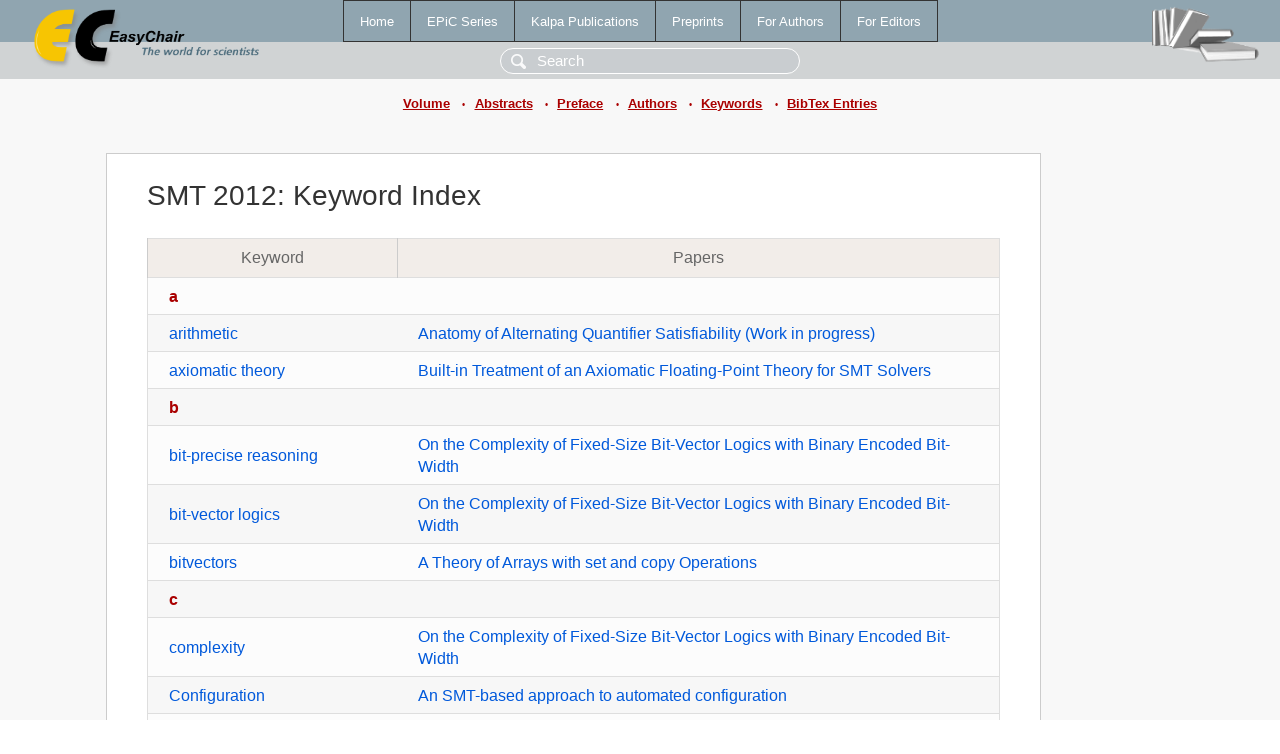

--- FILE ---
content_type: text/html; charset=UTF-8
request_url: https://www.easychair.org/publications/volume/SMT_2012/keywords
body_size: 2349
content:
<!DOCTYPE html>
<html lang='en-US'><head><meta content='text/html; charset=UTF-8' http-equiv='Content-Type'/><title>SMT 2012: Keyword Index</title><link href='/images/favicon.ico' rel='icon' type='image/jpeg'/><link href='/css/cool.css?version=518' rel='StyleSheet' type='text/css'/><link href='/css/publications.css?version=518' rel='StyleSheet' type='text/css'/><script src='/js/easy.js?version=518'></script><script src='/publications/pubs.js?version=518'></script></head><body class="pubs"><table class="page"><tr style="height:1%"><td><div class="menu"><table class="menutable"><tr><td><a class="mainmenu" href="/publications/" id="t:HOME">Home</a></td><td><a class="mainmenu" href="/publications/EPiC" id="t:EPIC">EPiC Series</a></td><td><a class="mainmenu" href="/publications/Kalpa" id="t:KALPA">Kalpa Publications</a></td><td><a class="mainmenu" href="/publications/preprints" id="t:PREPRINTS">Preprints</a></td><td><a class="mainmenu" href="/publications/for_authors" id="t:FOR_AUTHORS">For Authors</a></td><td><a class="mainmenu" href="/publications/for_editors" id="t:FOR_EDITORS">For Editors</a></td></tr></table></div><div class="search_row"><form onsubmit="alert('Search is temporarily unavailable');return false;"><input id="search-input" name="query" placeholder="Search" type="text"/></form></div><div id="logo"><a href="/"><img class="logonew_alignment" src="/images/logoECpubs.png"/></a></div><div id="books"><img class="books_alignment" src="/images/books.png"/></div></td></tr><tr style="height:1%"><td class="ltgray"><div class="submenu"><a href="/publications/volume/SMT_2012">Volume</a><span class="bull_sm"> •</span><a href="/publications/volume/SMT_2012/abstracts">Abstracts</a><span class="bull_sm"> •</span><a href="/publications/volume/SMT_2012/preface">Preface</a><span class="bull_sm"> •</span><a href="/publications/volume/SMT_2012/authors">Authors</a><span class="bull_sm"> •</span><a href="/publications/volume/SMT_2012/keywords">Keywords</a><span class="bull_sm"> •</span><a href="/publications/volume/SMT_2012/bibtex">BibTex Entries</a></div></td></tr><tr style="height:99%"><td class="ltgray"><div id="mainColumn"><table id="content_table"><tr><td style="vertical-align:top;width:99%"><div class="abstractBox"><h1>SMT 2012: Keyword Index</h1><table class="epic_table top_margin"><thead><tr><th>Keyword</th><th>Papers</th></tr></thead><tbody><tr><td colspan="2"><span class="letter">a</span></td></tr><tr><td><a href="/publications/keyword/DXMC">arithmetic</a></td><td><a href="/publications/paper/72M">Anatomy of Alternating Quantifier Satisfiability (Work in progress)</a></td></tr><tr><td><a href="/publications/keyword/HtM3">axiomatic theory</a></td><td><a href="/publications/paper/KH27">Built-in Treatment of an Axiomatic Floating-Point Theory for SMT Solvers</a></td></tr><tr><td colspan="2"><span class="letter">b</span></td></tr><tr><td><a href="/publications/keyword/JjRM">bit-precise reasoning</a></td><td><a href="/publications/paper/SF7">On the Complexity of Fixed-Size Bit-Vector Logics with Binary Encoded Bit-Width</a></td></tr><tr><td><a href="/publications/keyword/vFjr">bit-vector logics</a></td><td><a href="/publications/paper/SF7">On the Complexity of Fixed-Size Bit-Vector Logics with Binary Encoded Bit-Width</a></td></tr><tr><td><a href="/publications/keyword/mTsJ">bitvectors</a></td><td><a href="/publications/paper/9WF">A Theory of Arrays with set and copy Operations</a></td></tr><tr><td colspan="2"><span class="letter">c</span></td></tr><tr><td><a href="/publications/keyword/3TrH">complexity</a></td><td><a href="/publications/paper/SF7">On the Complexity of Fixed-Size Bit-Vector Logics with Binary Encoded Bit-Width</a></td></tr><tr><td><a href="/publications/keyword/9RBq">Configuration</a></td><td><a href="/publications/paper/bKGs">An SMT-based approach to automated configuration</a></td></tr><tr><td><a href="/publications/keyword/GFRl">copy</a></td><td><a href="/publications/paper/9WF">A Theory of Arrays with set and copy Operations</a></td></tr><tr><td colspan="2"><span class="letter">d</span></td></tr><tr><td><a href="/publications/keyword/K1vf">decision procedure</a></td><td><a href="/publications/paper/SF7">On the Complexity of Fixed-Size Bit-Vector Logics with Binary Encoded Bit-Width</a><br/><a href="/publications/paper/72M">Anatomy of Alternating Quantifier Satisfiability (Work in progress)</a></td></tr><tr><td colspan="2"><span class="letter">e</span></td></tr><tr><td><a href="/publications/keyword/VpDL">exotic semi-rings</a></td><td><a href="/publications/paper/TXn">Exotic Semi-Ring Constraints</a></td></tr><tr><td colspan="2"><span class="letter">f</span></td></tr><tr><td><a href="/publications/keyword/1q9V">floating-point</a></td><td><a href="/publications/paper/KH27">Built-in Treatment of an Axiomatic Floating-Point Theory for SMT Solvers</a></td></tr><tr><td colspan="2"><span class="letter">h</span></td></tr><tr><td><a href="/publications/keyword/LrPl">High-level modeling</a></td><td><a href="/publications/paper/cGS">SMT-Based System Verification with DVF</a></td></tr><tr><td colspan="2"><span class="letter">i</span></td></tr><tr><td><a href="/publications/keyword/gS89">Instantiation</a></td><td><a href="/publications/paper/27L">Reasoning with Triggers</a></td></tr><tr><td><a href="/publications/keyword/XvdX">integers</a></td><td><a href="/publications/paper/9WF">A Theory of Arrays with set and copy Operations</a></td></tr><tr><td colspan="2"><span class="letter">m</span></td></tr><tr><td><a href="/publications/keyword/VgxF">machine learning</a></td><td><a href="/publications/paper/kW">A Machine Learning Technique for Hardness Estimation of QFBV SMT Problems</a></td></tr><tr><td><a href="/publications/keyword/FSPL">Mapping</a></td><td><a href="/publications/paper/bKGs">An SMT-based approach to automated configuration</a></td></tr><tr><td><a href="/publications/keyword/MwN6">memcpy</a></td><td><a href="/publications/paper/9WF">A Theory of Arrays with set and copy Operations</a></td></tr><tr><td><a href="/publications/keyword/dRck">memmove</a></td><td><a href="/publications/paper/9WF">A Theory of Arrays with set and copy Operations</a></td></tr><tr><td><a href="/publications/keyword/763M">memset</a></td><td><a href="/publications/paper/9WF">A Theory of Arrays with set and copy Operations</a></td></tr><tr><td><a href="/publications/keyword/vq8G">model checking</a></td><td><a href="/publications/paper/p1M1">Reachability Modulo Theory Library</a></td></tr><tr><td colspan="2"><span class="letter">n</span></td></tr><tr><td><a href="/publications/keyword/hSG2">NEXPTIME</a></td><td><a href="/publications/paper/SF7">On the Complexity of Fixed-Size Bit-Vector Logics with Binary Encoded Bit-Width</a></td></tr><tr><td colspan="2"><span class="letter">o</span></td></tr><tr><td><a href="/publications/keyword/sjH3">order encoding</a></td><td><a href="/publications/paper/TXn">Exotic Semi-Ring Constraints</a></td></tr><tr><td colspan="2"><span class="letter">p</span></td></tr><tr><td><a href="/publications/keyword/1S69">Presburger arithmetic</a></td><td><a href="/publications/paper/72M">Anatomy of Alternating Quantifier Satisfiability (Work in progress)</a></td></tr><tr><td><a href="/publications/keyword/w6WG">product lines</a></td><td><a href="/publications/paper/bKGs">An SMT-based approach to automated configuration</a></td></tr><tr><td><a href="/publications/keyword/P6mT">program verification</a></td><td><a href="/publications/paper/qGkT">Program Verification as Satisfiability Modulo Theories</a></td></tr><tr><td colspan="2"><span class="letter">q</span></td></tr><tr><td><a href="/publications/keyword/dLS3">quantifier elimination</a></td><td><a href="/publications/paper/72M">Anatomy of Alternating Quantifier Satisfiability (Work in progress)</a></td></tr><tr><td><a href="/publications/keyword/SDGT">quantifiers</a></td><td><a href="/publications/paper/27L">Reasoning with Triggers</a></td></tr><tr><td colspan="2"><span class="letter">r</span></td></tr><tr><td><a href="/publications/keyword/bHH1">Reachability Modulo Theories</a></td><td><a href="/publications/paper/p1M1">Reachability Modulo Theory Library</a></td></tr><tr><td><a href="/publications/keyword/vs3g">real arithmetic</a></td><td><a href="/publications/paper/KH27">Built-in Treatment of an Axiomatic Floating-Point Theory for SMT Solvers</a></td></tr><tr><td><a href="/publications/keyword/JCd3">regular expressions</a></td><td><a href="/publications/paper/1Cs">SMT-LIB Sequences and Regular Expressions</a></td></tr><tr><td colspan="2"><span class="letter">s</span></td></tr><tr><td><a href="/publications/keyword/knL8">SAT encodings</a></td><td><a href="/publications/paper/TXn">Exotic Semi-Ring Constraints</a></td></tr><tr><td><a href="/publications/keyword/P6cr">satisfiability</a></td><td><a href="/publications/paper/bKGs">An SMT-based approach to automated configuration</a></td></tr><tr><td><a href="/publications/keyword/Jrvj">satisfiability module theories</a></td><td><a href="/publications/paper/FM">The 2012 SMT Competition</a></td></tr><tr><td><a href="/publications/keyword/xlP4">SET</a></td><td><a href="/publications/paper/9WF">A Theory of Arrays with set and copy Operations</a></td></tr><tr><td><a href="/publications/keyword/HBbp">simplex</a></td><td><a href="/publications/paper/KH27">Built-in Treatment of an Axiomatic Floating-Point Theory for SMT Solvers</a></td></tr><tr><td><a href="/publications/keyword/q9vz">SMT</a></td><td><a href="/publications/paper/qGkT">Program Verification as Satisfiability Modulo Theories</a><br/><a href="/publications/paper/KH27">Built-in Treatment of an Axiomatic Floating-Point Theory for SMT Solvers</a><br/><a href="/publications/paper/27L">Reasoning with Triggers</a><br/><a href="/publications/paper/cGS">SMT-Based System Verification with DVF</a><br/><a href="/publications/paper/SF7">On the Complexity of Fixed-Size Bit-Vector Logics with Binary Encoded Bit-Width</a><br/><a href="/publications/paper/kW">A Machine Learning Technique for Hardness Estimation of QFBV SMT Problems</a><br/><a href="/publications/paper/1Cs">SMT-LIB Sequences and Regular Expressions</a><br/><a href="/publications/paper/9WF">A Theory of Arrays with set and copy Operations</a><br/><a href="/publications/paper/bKGs">An SMT-based approach to automated configuration</a><br/><a href="/publications/paper/72M">Anatomy of Alternating Quantifier Satisfiability (Work in progress)</a><br/><a href="/publications/paper/FM">The 2012 SMT Competition</a></td></tr><tr><td><a href="/publications/keyword/NScH">SMT Competition</a></td><td><a href="/publications/paper/FM">The 2012 SMT Competition</a></td></tr><tr><td><a href="/publications/keyword/pVBN">SMT solver</a></td><td><a href="/publications/paper/FM">The 2012 SMT Competition</a></td></tr><tr><td><a href="/publications/keyword/sN8t">SMT-COMP</a></td><td><a href="/publications/paper/FM">The 2012 SMT Competition</a></td></tr><tr><td><a href="/publications/keyword/Tv5t">SMT-evaluation</a></td><td><a href="/publications/paper/FM">The 2012 SMT Competition</a></td></tr><tr><td><a href="/publications/keyword/MmRs">SMT-IDL</a></td><td><a href="/publications/paper/TXn">Exotic Semi-Ring Constraints</a></td></tr><tr><td><a href="/publications/keyword/LXcz">SMT-LIA</a></td><td><a href="/publications/paper/TXn">Exotic Semi-Ring Constraints</a></td></tr><tr><td><a href="/publications/keyword/h4Fl">SMT-LIB</a></td><td><a href="/publications/paper/p1M1">Reachability Modulo Theory Library</a><br/><a href="/publications/paper/1Cs">SMT-LIB Sequences and Regular Expressions</a></td></tr><tr><td><a href="/publications/keyword/g4cS">Statistical Hardness models</a></td><td><a href="/publications/paper/kW">A Machine Learning Technique for Hardness Estimation of QFBV SMT Problems</a></td></tr><tr><td><a href="/publications/keyword/wvzX">STP</a></td><td><a href="/publications/paper/bKGs">An SMT-based approach to automated configuration</a></td></tr><tr><td><a href="/publications/keyword/8srw">strings</a></td><td><a href="/publications/paper/1Cs">SMT-LIB Sequences and Regular Expressions</a></td></tr><tr><td><a href="/publications/keyword/sbWq">symbolic model checking</a></td><td><a href="/publications/paper/qGkT">Program Verification as Satisfiability Modulo Theories</a></td></tr><tr><td><a href="/publications/keyword/BKwV">system description languages</a></td><td><a href="/publications/paper/cGS">SMT-Based System Verification with DVF</a></td></tr><tr><td colspan="2"><span class="letter">t</span></td></tr><tr><td><a href="/publications/keyword/vZFB">theories</a></td><td><a href="/publications/paper/27L">Reasoning with Triggers</a><br/><a href="/publications/paper/1Cs">SMT-LIB Sequences and Regular Expressions</a></td></tr><tr><td><a href="/publications/keyword/tS2P">Theory of Arrays</a></td><td><a href="/publications/paper/9WF">A Theory of Arrays with set and copy Operations</a></td></tr><tr><td><a href="/publications/keyword/slHd">transition systems</a></td><td><a href="/publications/paper/cGS">SMT-Based System Verification with DVF</a></td></tr><tr><td><a href="/publications/keyword/4lmP">triggers</a></td><td><a href="/publications/paper/27L">Reasoning with Triggers</a></td></tr><tr><td><a href="/publications/keyword/VzRS">TVL</a></td><td><a href="/publications/paper/bKGs">An SMT-based approach to automated configuration</a></td></tr><tr><td colspan="2"><span class="letter">v</span></td></tr><tr><td><a href="/publications/keyword/C7zk">variability</a></td><td><a href="/publications/paper/bKGs">An SMT-based approach to automated configuration</a></td></tr><tr><td><a href="/publications/keyword/Hsxq">verification</a></td><td><a href="/publications/paper/cGS">SMT-Based System Verification with DVF</a></td></tr></tbody></table></div></td></tr></table></div></td></tr><tr><td class="footer">Copyright © 2012-2025 easychair.org. All rights reserved.</td></tr></table></body></html>